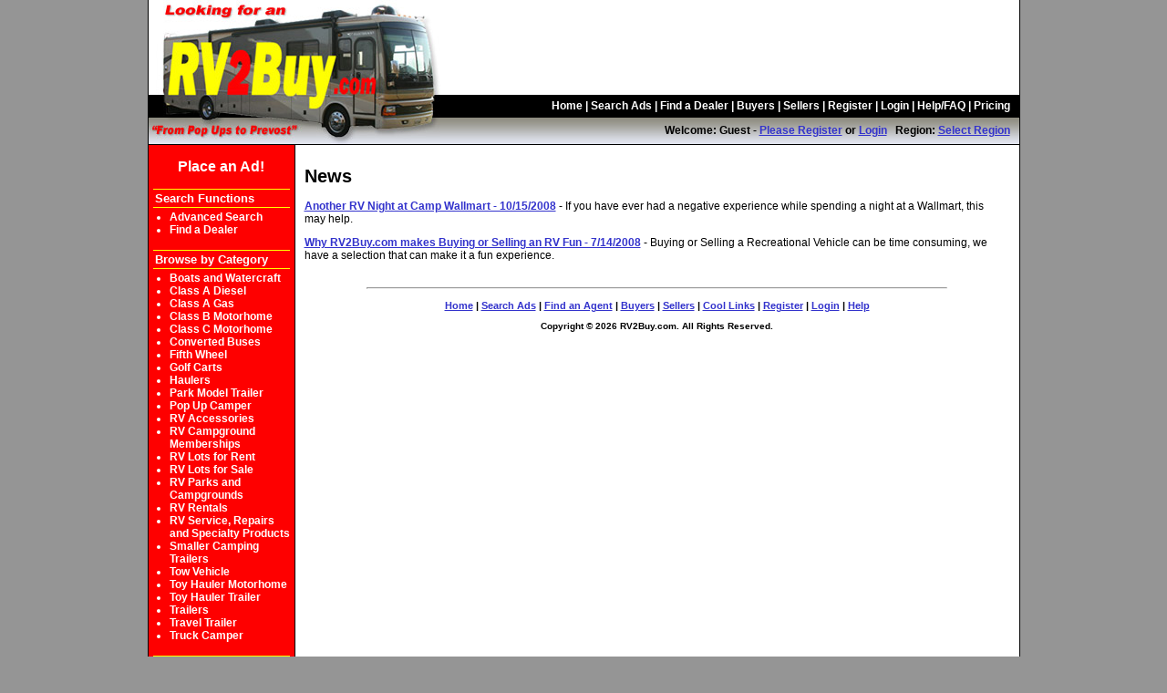

--- FILE ---
content_type: text/html
request_url: http://rv2buy.com/Vehicle/News.asp
body_size: 5008
content:
<!DOCTYPE html PUBLIC "-//W3C//DTD XHTML 1.0 Transitional//EN" "http://www.w3.org/TR/xhtml1/DTD/xhtml1-Transitional.dtd">

<html xmlns="http://www.w3.org/1999/xhtml">
<head>
<title>RV Motorhome Traders &amp; Sells, Motorhomes Sales, Sell Boat, Trade RV  Campers, Sell Motorhome, Sell RVs</title>
<meta name="description" content="RV Motorhome Traders &amp; Sales, Sell Boat RVs, Used Motorhomes for Sale, Recreational Vehicle Camper classifieds of RVs, used Campers.  Sell, buy or Trade used RVs, Motorhomes, Fifth Wheel Campers, Travel Trailers, Truck Campers, We sell RVs, Campers." />
<meta name="keywords" content="rv sales,motorhome sales,RV,boat,motorhome,camper,sell RV,recreational vehicle,recreational vehicles for sale,used recreational vehicle,used RV,RVs,new RV,used motorhome,motor home,motorhomes,fifth wheel,fifth wheel trailer,fifth wheels,travel trailer,used travel trailer,used camper,folding camper,pop up,truck camper,park model trailer,camping,campground memberships for sale,rv lots for sale,rv lots for rent,sell camper,sell recreational vehicle,selling rv,rv classified,camper classifieds,motorhome classifieds,travel trailer classifieds,fifth wheel classifieds,Sell your RV" />
<link rel="stylesheet" href="StyleSheet.css" type="text/css" />
<script type="text/javascript">
<!--
/* ######################################################################## */
/* ##########  Pre-Head tag JavaScript include file (site wide)  ########## */
/* ######################################################################## */

// xhtml replacement for invalid target=_blank attribute on anchor tags
// <a href="http://www.website.htm" onclick="NewWindow(this.href,'blank','990','700','yes','yes','center');return false" onfocus="this.blur()">linktext</a>
var win=null;
function NewWindow(mypage,myname,w,h,scroll,menus,pos){
	if(pos=="center"){
		LeftPosition=(screen.width)?(screen.width-w)/2:100;
		TopPosition=(screen.height)?(screen.height-h)/2:100;
		}
	else if((pos!="center" && pos!="random") || pos==null){
		LeftPosition=0;
		TopPosition=20;
		}
	settings='width='+w+',height='+h+',top='+TopPosition+',left='+LeftPosition+',scrollbars='+scroll+',location='+menus+',directories='+menus+',status='+menus+',menubar='+menus+',toolbar='+menus+',resizable=yes';
	win=window.open(mypage,myname,settings);
}

// Help box placed next to button
function findPos(obj) {
	var curleft = curtop = 0;
	if (obj.offsetParent) {
		curleft = obj.offsetLeft
		curtop = obj.offsetTop
		while (obj = obj.offsetParent) {
			curleft += obj.offsetLeft
			curtop += obj.offsetTop
		}
	}
	return [curleft,curtop];
}

// Help box popper
// <VBtag=HelpStart("popPageAddress","FLOAT DIRECTION/STATIC")VBtag>Help Content<VBtag=HelpEnd()VBtag>
function popHelp(popID){
	if (document.getElementById(popID).style.display == "block"){
		document.getElementById(popID).style.display = "none";
	}else{
		document.getElementById(popID).style.display = "block";
		ElemPos = findPos(document.getElementById('button'+popID));
		ElemPosString = new String(ElemPos);
		var ElemPosArray = ElemPosString.split(",");
		//alert(ElemPos);
		document.getElementById(popID).style.left = eval(ElemPosArray[0]) + 25;
		document.getElementById(popID).style.top = ElemPosArray[1];

		var theHandle = document.getElementById("Drag"+popID);
		var theRoot = document.getElementById(popID);
		Drag.init(theHandle, theRoot);
	}
}

/**************************************************
 * dom-drag.js
 * 09.25.2001
 * www.youngpup.net
 * Script featured on Dynamic Drive (http://www.dynamicdrive.com) 12.08.2005
 **************************************************
 * 10.28.2001 - fixed minor bug where events
 * sometimes fired off the handle, not the root.
 **************************************************/
var Drag = {
	obj : null,
	init : function(o, oRoot, minX, maxX, minY, maxY, bSwapHorzRef, bSwapVertRef, fXMapper, fYMapper){
		o.onmousedown	= Drag.start;
		o.hmode			= bSwapHorzRef ? false : true ;
		o.vmode			= bSwapVertRef ? false : true ;
		o.root = oRoot && oRoot != null ? oRoot : o ;
		if (o.hmode  && isNaN(parseInt(o.root.style.left  ))) o.root.style.left   = "0px";
		if (o.vmode  && isNaN(parseInt(o.root.style.top   ))) o.root.style.top    = "0px";
		if (!o.hmode && isNaN(parseInt(o.root.style.right ))) o.root.style.right  = "0px";
		if (!o.vmode && isNaN(parseInt(o.root.style.bottom))) o.root.style.bottom = "0px";
		o.minX	= typeof minX != 'undefined' ? minX : null;
		o.minY	= typeof minY != 'undefined' ? minY : null;
		o.maxX	= typeof maxX != 'undefined' ? maxX : null;
		o.maxY	= typeof maxY != 'undefined' ? maxY : null;
		o.xMapper = fXMapper ? fXMapper : null;
		o.yMapper = fYMapper ? fYMapper : null;
		o.root.onDragStart	= new Function();
		o.root.onDragEnd	= new Function();
		o.root.onDrag		= new Function();
	},
	start : function(e){
		var o = Drag.obj = this;
		e = Drag.fixE(e);
		var y = parseInt(o.vmode ? o.root.style.top  : o.root.style.bottom);
		var x = parseInt(o.hmode ? o.root.style.left : o.root.style.right );
		o.root.onDragStart(x, y);
		o.lastMouseX	= e.clientX;
		o.lastMouseY	= e.clientY;
		if (o.hmode) {
			if (o.minX != null)	o.minMouseX	= e.clientX - x + o.minX;
			if (o.maxX != null)	o.maxMouseX	= o.minMouseX + o.maxX - o.minX;
		} else {
			if (o.minX != null) o.maxMouseX = -o.minX + e.clientX + x;
			if (o.maxX != null) o.minMouseX = -o.maxX + e.clientX + x;
		}
		if (o.vmode) {
			if (o.minY != null)	o.minMouseY	= e.clientY - y + o.minY;
			if (o.maxY != null)	o.maxMouseY	= o.minMouseY + o.maxY - o.minY;
		} else {
			if (o.minY != null) o.maxMouseY = -o.minY + e.clientY + y;
			if (o.maxY != null) o.minMouseY = -o.maxY + e.clientY + y;
		}
		document.onmousemove	= Drag.drag;
		document.onmouseup		= Drag.end;
		return false;
	},
	drag : function(e){
		e = Drag.fixE(e);
		var o = Drag.obj;
		var ey	= e.clientY;
		var ex	= e.clientX;
		var y = parseInt(o.vmode ? o.root.style.top  : o.root.style.bottom);
		var x = parseInt(o.hmode ? o.root.style.left : o.root.style.right );
		var nx, ny;
		if (o.minX != null) ex = o.hmode ? Math.max(ex, o.minMouseX) : Math.min(ex, o.maxMouseX);
		if (o.maxX != null) ex = o.hmode ? Math.min(ex, o.maxMouseX) : Math.max(ex, o.minMouseX);
		if (o.minY != null) ey = o.vmode ? Math.max(ey, o.minMouseY) : Math.min(ey, o.maxMouseY);
		if (o.maxY != null) ey = o.vmode ? Math.min(ey, o.maxMouseY) : Math.max(ey, o.minMouseY);
		nx = x + ((ex - o.lastMouseX) * (o.hmode ? 1 : -1));
		ny = y + ((ey - o.lastMouseY) * (o.vmode ? 1 : -1));
		if (o.xMapper)		nx = o.xMapper(y)
		else if (o.yMapper)	ny = o.yMapper(x)
		Drag.obj.root.style[o.hmode ? "left" : "right"] = nx + "px";
		Drag.obj.root.style[o.vmode ? "top" : "bottom"] = ny + "px";
		Drag.obj.lastMouseX	= ex;
		Drag.obj.lastMouseY	= ey;
		Drag.obj.root.onDrag(nx, ny);
		return false;
	},
	end : function(){
		document.onmousemove = null;
		document.onmouseup   = null;
		Drag.obj.root.onDragEnd(	parseInt(Drag.obj.root.style[Drag.obj.hmode ? "left" : "right"]),
									parseInt(Drag.obj.root.style[Drag.obj.vmode ? "top" : "bottom"]));
		Drag.obj = null;
	},
	fixE : function(e){
		if (typeof e == 'undefined') e = window.event;
		if (typeof e.layerX == 'undefined') e.layerX = e.offsetX;
		if (typeof e.layerY == 'undefined') e.layerY = e.offsetY;
		return e;
	}
};

// Set for updated value return page text (Ex: MyAccount.asp after AdEdit1.asp)
var updateTXTval = "document.getElementById('updateTXT').style.display='none'";

-->
</script>

</head>
<body>


<div class="ALL">

<table class="Head1">
  <tr>
	<td class="Head1a"><a href="../"><img src="../images/Header1.jpg" alt="RV Motorhome Traders &amp; Sells, Motorhomes Sales, Sell Boat, Trade RV  Campers, Sell Motorhome, Sell RVs" /></a></td>
	<td class="Head1b"></td>
  </tr>
</table>

<table class="Head2">
  <tr>
	<td class="Head2a">
		<a href="../Default.asp">Home</a> |
		<a href="Search.asp">Search Ads</a> |
		<a href="SearchAgent.asp">Find a Dealer</a> |
		<a href="Buyers.asp">Buyers</a> |
		<a href="Sellers.asp">Sellers</a> |
		
			<a href="Register.asp">Register</a> |
			<a href="Login.asp">Login</a> |
		
		<a href="Help.asp">Help/FAQ</a> |
		<a href="Pricing.asp">Pricing</a>
	</td>
  </tr>
</table>

<table class="Head3">
  <tr>
	<td class="Head3a">
		<b>Welcome:</b> Guest - <a href='Register.asp'>Please Register</a> or <a href='Login.asp'>Login</a> &nbsp;
		<b>Region:</b> <a href='SelectRegion.asp'>Select Region</a>
	</td>
  </tr>
</table>

<!-- #########################################################
################   BODY TABLE WITH LEFT NAV   ################
########################################################## -->
<table class="MainBody">
  <tr>
	<td class="LNav">
	  	<div class="PlaceAd"><a href="AdCreate.asp">Place an Ad!</a></div>
		<div class="LNtitle">Search Functions</div>
		<ul class="LNAdjust">
		  <li><a href="Search.asp">Advanced Search</a></li>
		  <li><a href="SearchAgent.asp">Find a Dealer</a></li>
		</ul>

		<div class="LNtitle">Browse by Category</div>
		<ul class="LNAdjust">
		<li><a href="http://www.boatrv2buy.com">Boats and Watercraft</a></li>
		<li><a href='Browse.asp?cid=1'>Class A Diesel</a></li><li><a href='Browse.asp?cid=5'>Class A Gas</a></li><li><a href='Browse.asp?cid=4'>Class B Motorhome</a></li><li><a href='Browse.asp?cid=6'>Class C Motorhome</a></li><li><a href='Browse.asp?cid=26'>Converted Buses</a></li><li><a href='Browse.asp?cid=7'>Fifth Wheel</a></li><li><a href='Browse.asp?cid=14'>Golf Carts</a></li><li><a href='Browse.asp?cid=22'>Haulers</a></li><li><a href='Browse.asp?cid=16'>Park Model Trailer</a></li><li><a href='Browse.asp?cid=10'>Pop Up Camper</a></li><li><a href='Browse.asp?cid=19'>RV Accessories</a></li><li><a href='Browse.asp?cid=17'>RV Campground Memberships</a></li><li><a href='Browse.asp?cid=20'>RV Lots for Rent</a></li><li><a href='Browse.asp?cid=15'>RV Lots for Sale</a></li><li><a href='Browse.asp?cid=25'>RV Parks and Campgrounds</a></li><li><a href='Browse.asp?cid=23'>RV Rentals</a></li><li><a href='Browse.asp?cid=24'>RV Service, Repairs and Specialty Products</a></li><li><a href='Browse.asp?cid=18'>Smaller Camping Trailers</a></li><li><a href='Browse.asp?cid=13'>Tow Vehicle</a></li><li><a href='Browse.asp?cid=3'>Toy Hauler Motorhome</a></li><li><a href='Browse.asp?cid=9'>Toy Hauler Trailer</a></li><li><a href='Browse.asp?cid=12'>Trailers</a></li><li><a href='Browse.asp?cid=8'>Travel Trailer</a></li><li><a href='Browse.asp?cid=11'>Truck Camper</a></li>
		</ul>

		<div class="LNtitle">More...</div>
		<ul class="LNAdjust">
		  <li><a href="AboutUs.asp">About Us</a></li>
		  <li><a href="Blog.asp">Blog</a></li>
		  <li><a href="Contact.asp">Contact Us</a></li>
		  <li><a href="Links.asp">Links</a></li>
		  <li><a href="News.asp">News</a></li>
		  <li><a href="Affiliates.asp">Affiliates</a></li>
		  <li><a href="Privacy.asp">Privacy Policy</a></li>
		  <li><a href="Terms.asp">Terms of Use</a></li>
		</ul>
	</td>
	<td class="Content">
		<table class="ContentTbl">
		  <tr>
			<td class="ContentCell">
				<div class="TopBanner"></div>

<!-- ***** Begin Page Content ***** -->
<h1>News</h1>

	<p><b><a href='NewsDetail.asp?id=6'>Another RV Night at Camp Wallmart - 10/15/2008</a></b> -
	If you have ever had a negative experience while spending a night at a Wallmart, this may help.</p>
	
	<p><b><a href='NewsDetail.asp?id=5'>Why RV2Buy.com makes Buying or Selling an RV Fun - 7/14/2008</a></b> -
	Buying or Selling a Recreational Vehicle can be time consuming, we have a selection that can make it a fun experience.</p>
	
<!-- ***** End Page Content ***** -->

				<div class="BottomBanner"></div>
			</td>
			<td class="RightBanner"></td>
		  </tr>
		</table>

		<!-- #########################################################
		#########################   FOOTER   #########################
		########################################################## -->
		<hr style="width:80%;" />
		<div class="Footer1">
			<a href="../Default.asp">Home</a> |
			<a href="Search.asp">Search Ads</a> |
			<a href="SearchAgent.asp">Find an Agent</a> |
			<a href="Buyers.asp">Buyers</a> |
			<a href="Sellers.asp">Sellers</a> |
			<a href="Links.asp">Cool Links</a> |
			
				<a href="Register.asp">Register</a> |
				<a href="Login.asp">Login</a> |
			
			<a href="Help.asp">Help</a>
		</div>

		<div class="Footer2">Copyright &copy; 2026 RV2Buy.com. All Rights Reserved.</div>
	</td>
  </tr>
</table>

</div>

<script type="text/javascript">

  var _gaq = _gaq || [];
  _gaq.push(['_setAccount', 'UA-3784457-1']);
  _gaq.push(['_trackPageview']);

  (function() {
    var ga = document.createElement('script'); ga.type = 'text/javascript'; ga.async = true;
    ga.src = ('https:' == document.location.protocol ? 'https://ssl' : 'http://www') + '.google-analytics.com/ga.js';
    var s = document.getElementsByTagName('script')[0]; s.parentNode.insertBefore(ga, s);
  })();

</script>
</body>
</html>


--- FILE ---
content_type: text/css
request_url: http://rv2buy.com/Vehicle/StyleSheet.css
body_size: 330
content:
/* Copyright 2003-2006, AlphaPlex, Inc.  All Rights Reserved.  Web Site: www.alphaplex.net */
@import url(../StyleSheet.css);


/* Use this for styles unique to this section (all others are imported for global consitancy) */
/* ##################################################################################### */


--- FILE ---
content_type: text/css
request_url: http://rv2buy.com/StyleSheet.css
body_size: 2418
content:
body,p,td,ul,li,h1,h2,h3,h4,h5,h6 {font-family:Arial,Helvetica,Verdana,sans-serif;}
/* Copyright 2003-2006, AlphaPlex, Inc.  All Rights Reserved.  Web Site: www.alphaplex.net */

/* Colors Used */
/* #####################################################################################
Orig DkBlue #4B5C82
Orig LtBlue #E4E8F3

Logo Yellow #ff0
Logo Red    #fe0000
*/


/* General Elements */
/* ##################################################################################### */
body	{font-size:12px; margin:0px; padding:0px; background:#959595;}
fieldset{border:none; margin:0px; padding:0px;}
form	{margin:0px; padding:0px;}
table	{margin:0px; padding:0px; border-collapse:collapse;}
th	{vertical-align:top; text-align:left;}
td	{font-size:12px; margin:0px; padding:0px; vertical-align:top;}
img	{margin:0px; padding:0px; border:0px;}
p	{font-size:12px;}
ul	{font-size:12px;}
li	{font-size:12px;}
h1	{font-size:20px;}	
h2	{font-size:18px;}
h3	{font-size:16px;}
h4	{font-size:14px;}
sup	{font-size:smaller; margin-left:3px;}

a:link, a:visited {color:#33c;}
a:active, a:hover {color:#f00;}

input[type="submit"] {background:url(images/ButtonBKD.gif) repeat-x #fa0303; color:#fff; border:2px solid #acacac; 
	font-weight:bold; font-size:11px; font-family:verdana; cursor:pointer;}

@media print {
	.Head1b,.Head2,.Head3,.LNav,.TopBanner,.RightBanner,.BottomBanner,.Footer1,#NavTab {display:none;}
	.Content {width:650px;}
}


/* Site Page Elements */
/* ##################################################################################### */
.ALL 		{margin:0 auto; width:955px; border:1px solid #000; border-top:none; background:#fff;}
.MainBody	{width:100%;}
.Content	{}
.ContentTbl	{width:100%;}
.ContentCell	{padding:10px; width:100%;}
.TopBanner 	{text-align:center;}
.RightBanner 	{padding:10px 5px 10px 0px;}
.BottomBanner 	{text-align:center;}


/* Header */
/* ##################################################################################### */
.Head1 	{width:100%;}
.Head1a	{}
.Head1b {text-align:right; font-size:11px; font-weight:bold; font-style:italic; padding-right:5px;}

.Head2 	{width:100%; height:25px; background:url(images/Header2.jpg) no-repeat #000;}
.Head2a	{color:#fff; vertical-align:middle; padding-right:10px; font-weight:bold; text-align:right;}
  .Head2a a:link, .Head2a a:visited {color:#fff; text-decoration:none;}
  .Head2a a:active, .Head2a a:hover {color:#ff0; text-decoration:underline;}

.Head3  {width:100%; height:30px; background:url(images/Nav3BKD.gif) repeat-x #e4e8f3; border-bottom:1px solid #000;}
.Head3a {vertical-align:middle; padding-right:10px; font-weight:bold; font-size:12px; text-align:right; background:url(images/Header3.jpg) no-repeat;}


/* Left Navigation */
/* ##################################################################################### */
.LNav	{background:#fe0000; color:#fff; width:150px; padding:5px; font-weight:bold; border-right:1px solid #000;}
.LNav a {}
.LNav a:link, .LNav a:visited {color:#fff; text-decoration:none;}
.LNav a:active, .LNav a:hover {color:#ff0; text-decoration:underline;}

.LNAdjust    {margin-top:0px; margin-bottom:0px;}
.LNAdjust Li {margin:0px 0px 0px -22px;}

.LNtitle {font-size:13px; font-weight:bold; margin:15px 0px 3px 0px; padding:2px; border-top:1px solid #ff0; border-bottom:1px solid #ff0;}
.PlaceAd {font-size:16px; font-weight:bold; text-align:center; padding-top:10px;}

.SearchQuick 	{width:100%; margin:0px;}
.SearchCat 	{font-size:11px; width:100%;}
.SearchText 	{width:100px; font-size:11px;}
.SearchAdv	{font-weight:bold; font-size:11px;}


/* Footer */
/* ##################################################################################### */
.Footer1 {text-align:center; padding:6px; font-weight:bold; font-size:11px;}
.Footer2 {text-align:center; padding:5px 0px 15px 0px; font-size:10px; font-weight:bold;}


/* Form Tables */
/* ##################################################################################### */
.tableForm 	{border:1px solid #ccc; width:100%; margin-bottom:5px; background:#fff; text-align:left;}
th, .tableHead 	{border:1px solid #ccc; padding:2px 6px; font-size:13px; font-weight:bold; background:#000; color:#fff;}
.tableHighlight {border:none; padding:2px 6px; font-size:13px; font-weight:bold; background:#e4e8f3; color:#000;}
.tablePrompt 	{border:1px solid #ccc; padding:1px 3px; font-size:13px;}
.tablePromptRqd {border:1px solid #ccc; padding:1px 3px; font-size:13px; font-weight:bold;}
.tableData 	{border:1px solid #ccc; padding:3px 5px;}
.tablePhoto	{border:1px solid #ccc; border-right:none; text-align:center;}
.tableHelp 	{color:#900; font-size:11px;}
.subT TD	{padding:0px 4px 0px 0px;}
.subTHead	{font-size:10px; font-weight:bold; padding:0px 3px; position:relative; top:1px; color:#900;}

.tableFormA 	{border:1px solid #ffffff; border-bottom:1px solid #bac4da; width:100%; margin-bottom:5px; background:#fff; cursor:pointer;}
.tableFormB 	{border:1px solid #ccc; width:100%; margin-bottom:5px; background:#e7e7e7; cursor:pointer;}
.tableFormA td 	{color:#000;}
.tableFormB td 	{color:#000;}
.cellFormA 	{border:1px solid #ccc; background:#ffffff; cursor:pointer; padding:3px 5px;}
.cellFormB 	{border:1px solid #ccc; background:#e7e7e7; cursor:pointer; padding:3px 5px;}


/* Custom Elements */
/* ##################################################################################### */
a.noline:link, a.noline:visited {text-decoration:none;}
a.noline:active, a.noline:hover {text-decoration:underline;}

a.Button:link, a.Button:visited {background:#cbd8e4; color:#000; border:1px solid #000; padding:1px 5px; font-size:14px; font-weight:bold; text-decoration:none;}
a.Button:active, a.Button:hover {background:#990000; color:#fff; border:1px solid #000; padding:1px 5px; font-size:14px; font-weight:bold; text-decoration:none;}

.NewWindow {width:95%; margin:10px auto; padding:10px; border:1px solid #58715B; background:#fff;}
.Icon {position:relative; top:2px; margin-right:3px;}

.RatingBackground {position:relative; height:15px; width:100px; background:#ddd;}
.RatingGraph      {position:relative; height:15px; text-align:left; display:block; line-height:15px; overflow:hidden;}
.RatingGraphic    {position:relative; height:15px; width:100px; display:block; background-repeat:no-repeat;}

.HelpButton {margin:3px 3px 0px 3px; cursor:help;}
.HelpBox    {display:none; position:absolute; z-index:100; background:#e1e9ff; border:4px double #000; width:300px;
	filter:progid:DXImageTransform.Microsoft.BasicImage(opacity=0.95); -moz-opacity:0.95;}
.HelpDrag   {background:#000; text-align:center; color:#626262; font-weight:bold; text-transform:uppercase; cursor:pointer;
	padding:4px; letter-spacing:15px;}
.HelpClose  {cursor:pointer; float:right; font-weight:bold; font-size:12px; font-family:arial; padding:0px 3px;
	background:url(images/ButtonBKD.gif) repeat-x #fa0303; color:#fff; border:2px solid #acacac;}
.HelpTitle  {padding-top:8px; padding-bottom:5px; text-align:center; font-weight:bold; font-size:16px; 
	background:#cad8ff; border-bottom:1px solid #000;}
.HelpText   {padding:15px; font-weight:normal; font-size:13px; height:200px; overflow:auto;}
.HelpText p {font-weight:normal; font-size:13px;}

.InfoButton {cursor:help; padding:3px 5px 2px 5px;}
.InfoBox    {display:none; position:absolute; z-index:100; background:#e1e9ff; border:4px double #000; width:300px;
	filter:progid:DXImageTransform.Microsoft.BasicImage(opacity=0.95); -moz-opacity:0.95;}
.InfoTitle  {padding:8px 5px 5px 5px; text-align:center; font-weight:bold; font-size:16px; 
	background:#cad8ff; border-bottom:1px solid #000;}
.InfoText   {padding:15px; font-weight:normal; font-size:13px; height:120px;}
.InfoText p {font-weight:normal; font-size:13px;}

.divFlat p, .divFlat ul {margin-top:0px;}

.Help   {color:#066;}
.Info   {color:#039;}
.Important{color:#c60;}
.Alert  {color:#900; font-weight:bold;}
.updateTXT {font-weight:bold; color:#ff0000; font-size:18px; letter-spacing:1px; background:#e1e1e1; border:3px double #000;
	padding:5px 10px; float:right;}

/* Event Calendar */
/* ##################################################################################### */
.Calendar  {border:1px solid #000; background:#ebebeb; margin:0px; width:160px;}
.CalendarL {border:1px solid #000; background:#ebebeb; margin:10px 10px 10px 0px; width:160px;}
.CalendarR {border:1px solid #000; background:#ebebeb; margin:10px 0px 10px 10px; width:160px;}
.CalHead {text-align:center; font-weight:bold; padding:2px 0px;}
.CalHead A:link, .CalHead A:visited {color:#900; text-decoration:none; font-weight:bold; padding:0px 3px; border-top:1px solid #ccc; border-left:1px solid #ccc; font-size:14px; border-bottom:1px solid #898989; border-right:1px solid #898989;}
.CalHead A:active, .CalHead A:hover {color:#f00; text-decoration:none; font-weight:bold; padding:0px 3px; border-top:1px solid #898989; border-left:1px solid #898989; font-size:14px; border-bottom:1px solid #ccc; border-right:1px solid #ccc;}
.CalDay {text-align:center; font-weight:bold; width:22px; background:#d3cfe3; font-size:14px; border-top:1px solid #959595; border-right:1px solid #959595;}
.CalDate {text-align:center; width:22px; border-top:1px solid #959595; border-right:1px solid #959595; font-size:14px;}
.CalDate A:link, .CalDate A:visited {color:#000; text-decoration:none; width:20px;}
.CalDate A:active, .CalDate A:hover {color:#900; text-decoration:none; width:20px;}

.FormatDesc {font-weight:bold; background:yellow; color:#900; cursor:pointer; margin:0px 2px; padding:0px 3px;}
	
